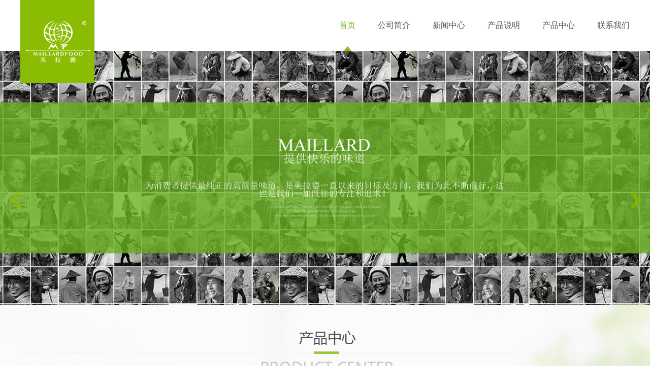

--- FILE ---
content_type: text/html; Charset=utf-8
request_url: http://www.weibafood.com/??m=home&wap=View&a=index&aid=339760.shtml.html
body_size: 4737
content:

<!DOCTYPE html PUBliC "-//W3C//DTD XHTML 1.0 Transitional//EN" "http://www.w3.org/TR/xhtml1/DTD/xhtml1-transitional.dtd">
<html xmlns="http://www.w3.org/1999/xhtml">
<head>
<meta http-equiv="Content-Type" content="text/html; charset=utf-8" />
<title>广东味霸味业科技有限公司味霸味业</title>
<meta name="Keywords" content="" >
<meta name="Description" content="" >

<link type="text/css" href="/Templates/skin/css/style.css" rel="Stylesheet" />
<script type="text/javascript" src="/Templates/skin/js/jquery-1.7.1.min.js"></script>
<script type="text/javascript" src="/Templates/skin/js/public.js"></script>
<script type="text/javascript" src="/Templates/skin/js/NSW_Index.js"></script>
</head>

<body>
<!--头部-->
<div class="header">
  <div class="nav_box">
  	<div class="logo">
    	<a href="/"><img src="/Templates/skin/images/logo.png"/></a>
    </div>
    <div class="nav">
    	<ul>
        	<li><a href="/"  class=nav_current >首页</a></li>
        	  
              <li><a href="/about/?52.html" >公司简介</a></li>
              <li><a href="/list/?1_1.html" >新闻中心</a></li>
              <li><a href="/about/?21.html" >产品说明</a></li>
              <li><a href="/list/?5_1.html" >产品中心</a></li>
              <li><a href="/about/?48.html" >联系我们</a></li>
            <div class="clearfix"></div>
        </ul>
    </div>
    <div class="clearfix"></div>
  </div>
</div>


<!--banner-->
<div class="bds">
  <div class="banner">
    <div id="focus">
      <ul>
         
         <li><a target="_blank" href=""><img src="/upLoad/slide/month_1910/201910081223581444.jpg" alt=""/></a></li>
         <li><a target="_blank" href=" "><img src=" /upLoad/slide/month_1910/201910081224176642.jpg" alt=" "/></a></li>
         <li><a target="_blank" href=""><img src=" /upLoad/slide/month_1910/201910081225155851.jpg" alt=""/></a></li>
      </ul>
      <div class="dw">
        <div class="btn"> <span class="on"></span><span class="on"></span><span class="on"></span></div>
      </div>
      <div class="preNext pre"></div>
      <div class="preNext next"></div>
    </div>
  </div>
</div>
<script type="text/javascript" src="/Templates/skin/js/hb.js"></script> 

<!--产品中心-->
<div class="pro_bg">
	<div class="pro_box">
		<div class="title">
			<img src="/Templates/skin/images/pro_title.png" class="title_img">
		</div>
        <div class="pro_list">
            <dl>
                            
                               
                                <dt><a href="/list/?7_1.html">1717系列鸡精</a></dt>
     
                           
                            
                               
 <dd><a href="/list/?20_1.html">精品系列鸡精</a></dd>
     
                           
                            
                               
 <dd><a href="/list/?49_1.html">蓝色经典系列鸡精</a></dd>
     
                           
                            
                               
 <dd><a href="/list/?50_1.html">普装系列鸡精</a></dd>
     
                           
                            
               
                <div class="clearfix"></div>
            </dl>
        </div>
        <div class="pro">
	        <ul>
				            
   


<li>
					<a href="/content/?180.html">
                        <img src="/upLoad/product/month_2010/202010301607041119.jpg"/>
                        <p>素牛肉粉末香精M-9166</p>
                    </a>
                </li>  

<li>
					<a href="/content/?179.html">
                        <img src="/upLoad/product/month_2007/20200701144321350.jpg"/>
                        <p>素肉粉末香精M-931</p>
                    </a>
                </li>  

<li>
					<a href="/content/?178.html">
                        <img src="/upLoad/product/month_2007/202007011443018890.jpg"/>
                        <p>牛肉味调味料M-B4005</p>
                    </a>
                </li>  

<li>
					<a href="/content/?177.html">
                        <img src="/upLoad/product/month_2007/20200701144230146.jpg"/>
                        <p>牛肉粉末香精M-178</p>
                    </a>
                </li>      
          
   

          
   

          
   

          
               
                <div class="clearfix"></div>
			</ul>
 		</div>
        <div class="more_btn">
        	<a href="/list/?5_1.html">查看更多</a>
        </div>     
    </div>
</div>

<!--关于我们-->
<div class="about">
<div class="about_bg">
    <div class="about_box">
    	<div class="about_left">
        	<h2>广东味霸味业科技有限公司</h2>
            <p>

&nbsp; &nbsp; 广东味霸味业科技有限公司，座落于广东省东莞市，左靠省会广州，右邻特区深圳，交通便利，环境优美。公司占地面积16000多平方米，拥有现代化高标准厂房12000多平方米，注册资金1000万元，并通过了ISO9001 haccp认证，同时取得了出口企业备案证书。拥有专业的研发、应用、生产、品控、销售及管理团队。&nbsp; &nbsp; 公司采用国外美拉德反应的先进技术和新的生物、食品工程技术,专业研发、生产、销售粉状…
</p>
            <a href="/about/?52.html">查看更多</a>
        </div>
        <div class="about_right">
        	<div class="aboutimg">
            	<img src="/templates/skin/images/aboutimg.png" width="830" height="650" />
            </div>
        </div>
        <div class="clearfix"></div>
    </div>
</div>
</div>

<!--资质荣誉-->
<div class="in_case">
  <div class="inca_1200 w1200_auto">
    <div class="title">
        <img src="/Templates/skin/images/rongyu_title.png" class="title_img">
    </div>
    <div class="inca_li">
      <div class="al_con"> <em class="e01 fl"><a></a></em>
        <div class="al_c fl">
          
          <dl>
            <dt><a href="/content/?146.html"><img src="/upLoad/product/month_1910/201910090951346012.jpg" /></a></dt>
            <dd>
              <div class="inal_t"><a href="/content/?146.html">营业执照</a></div>
            </dd>
          </dl>
          <dl>
            <dt><a href="/content/?145.html"><img src="/upLoad/product/month_1910/201910091338234183.jpg" /></a></dt>
            <dd>
              <div class="inal_t"><a href="/content/?145.html">清真证书</a></div>
            </dd>
          </dl>
          <dl>
            <dt><a href="/content/?144.html"><img src="/upLoad/product/month_1910/201910090951014122.jpg" /></a></dt>
            <dd>
              <div class="inal_t"><a href="/content/?144.html">出口食品生产企业备案证明</a></div>
            </dd>
          </dl>
          <dl>
            <dt><a href="/content/?143.html"><img src="/upLoad/product/month_1910/201910090950415084.jpg" /></a></dt>
            <dd>
              <div class="inal_t"><a href="/content/?143.html">证书</a></div>
            </dd>
          </dl>
          <dl>
            <dt><a href="/content/?142.html"><img src="/upLoad/product/month_1910/201910090950061827.jpg" /></a></dt>
            <dd>
              <div class="inal_t"><a href="/content/?142.html">证书</a></div>
            </dd>
          </dl>
        
        </div>
        <em class="e02 fr"><a></a></em> </div>
      <script type="text/javascript">
   $('.al_con').slide({ mainCell: ".al_c", effect: "leftLoop", autoPlay: true, vis: 4, prevCell: ".e01", nextCell: ".e02" });
  </script> 
    </div>
  </div>
</div>

<!--新闻中心-->
<div class="news_box">
    <div class="title">
        <img src="/Templates/skin/images/news_title.png" class="title_img">
    </div>
    <div class="news_left">
		<h2>公司新闻<span>/最新公告</span></h2>
       
        <img src="/upLoad/news/month_1910/201910081500542105.jpg" width="380" height="220" />
        <h3><a href="/content/?141.html">新奥尔良烤翅</a></h3>
        <p>新奥尔良腌料配料食用盐麦芽糊精味精黑椒粉大蒜粉姜粉百里香粉牛至粉红椒粉罗勒粉美拉德鸡肉粉末香精美拉德鸡肉粉末香精在腌料当中起到了提供肉味，口感，头香等作用，使做出的新奥尔良腌料更加自然，味道更纯正。一、按比例 肉：腌料：水＝100：7：7比例，鸡翅1000克；腌料70克；水70克，可根据自己的口味深浅适当增减。二、将调好的腌料倒于鸡翅。搅拌让腌料均匀附着在鸡翅上放入冰箱保鲜，腌制12--24小时最</p>
	</div>	
    <div class="news_middle">
    	<ul>
        	
               

     
               
               <li>
            	<a href="/content/?140.html">
            		<div class="date">
                    	<p>2019</p>
                        <span>2019</span>
                    </div>
                    <div class="news_text">
                    	<h2>宠物食品饲料香精</h2>
                        <p>饲料香精饲料香精，添加在饲料中的香精叫作饲</p>
                    </div>
                    <div  class="clearfix"></div>
            	</a>
            </li>  
        	
        </ul>
    </div>
    <div class="news_right">
    	<h2 class="hangye_title">行业背景</h2>
        <div  class="clearfix"></div>
        <ul class="right_content">
        	
            <li id="right_line">
            	<a href="/content/?141.html">
                	<h3>新奥尔良烤翅</h3>
                    <p>新奥尔良腌料配料食用盐麦芽糊精味精黑椒粉大蒜粉姜粉百里香粉牛至粉红椒粉罗勒粉美拉德鸡肉粉末香精美拉德鸡肉粉末香</p>
                </a>
            </li>
            
            
            <li id="right_line">
            	<a href="/content/?140.html">
                	<h3>宠物食品饲料香精</h3>
                    <p>饲料香精饲料香精，添加在饲料中的香精叫作饲料香精。它属于食用香精的一种，但又有别于一般的食用香精，它必须符合动</p>
                </a>
            </li>
            
</ul>
        <ul class="right_content">

            
        	
        </ul>
       
        <dl class="right_dot">
        	<dd class="news_current"></dd>
            <dd></dd>
            <dd></dd>
        </dl>
    </div>
    <div class="clearfix"></div>
</div>
<script type="text/javascript" src="/Templates/skin/js/animation.js"></script>

<!--底部-->
<script type="text/javascript" src="/inc/AspCms_Statistics.asp"></script><div class="footer_bg">
	<div class="footer_box">
 	    <div class="footer_left">
        	<h2>广东味霸味业科技有限公司</h2>
        	<p>
            	联系人：叶先生<br />
电话：（0769）86782908<br />
手机：13580968756<br />
邮箱：137712373@qq.com<br />
地址：广东省东莞市企石镇东平村科技路	
            </p> 
		</div>
        <div class="footer_code">
      		
        </div>  
        <div class="footer_code">
      		
        </div>  
        <div class="footer_link">
        	<h1>友情链接&nbsp;LINK</h1>
        	<p> 
        <a href="http://www.gd.gov.cn/" target="_blank" title='广东省人民政府'>广东省人民政府</a>&nbsp;&nbsp;&nbsp;&nbsp;
    
        <a href="http://dg.wenming.cn/" target="_blank" title='东莞文明网'>东莞文明网</a>&nbsp;&nbsp;&nbsp;&nbsp;
    
        <a href="http://www.dg.gov.cn/" target="_blank" title='东莞政府'>东莞政府</a>&nbsp;&nbsp;&nbsp;&nbsp;
    
        <a href="http://www.timedg.com/" target="_blank" title='东莞时间网'>东莞时间网</a>&nbsp;&nbsp;&nbsp;&nbsp;
    
        <a href="http://www.sun0769.com" target="_blank" title='东莞阳光网'>东莞阳光网</a>&nbsp;&nbsp;&nbsp;&nbsp;
    <a href="http://www.10093.net/" style="width:1px; height:1px; overflow:hidden;">时域网络</a></p>
        </div>
        <div class="clearfix"></div>
	</div>
</div>
<div class="footer_bottom">
	<p>版权所有：广东味霸味业科技有限公司 &nbsp;&nbsp;&nbsp;&nbsp;<a href="https://beian.miit.gov.cn/">&nbsp;粤ICP备19127019号&nbsp;</a>&nbsp;&nbsp;技术支持：<a href="http://www.10093.net/" style=" color: #CCC">时域网络</a></p>
</div>

 

</body>
</html>

--- FILE ---
content_type: text/css
request_url: http://www.weibafood.com/Templates/skin/css/style.css
body_size: 4881
content:
@charset "utf-8";
body{margin:0px;padding:0px;font-size:12px;color:#333;font-family:"微软雅黑";background:#fff;min-width:1180px;}
td,dd,th{line-height:20px;font-size:14px;}
a{ color: #333; text-decoration: none; cursor: pointer; -moz-transition: background-color 0.2s ease-out, color 0.1s ease-out; -webkit-transition: background-color 0.2s ease-out, color 0.1s ease-out; -ms-transition: background-color 0.2s ease-out, color 0.1s ease-out; transition: background-color 0.2s ease-out, color 0.1s ease-out; }
a:link,a:visited,a:active{color:#333; text-decoration:none;}
a:hover{color:#EA0000; text-decoration:underline;}
input,textarea,select{font:normal 12px/100% 'Arial'; padding:0px; color:#333; resize:none;outline:none;}
img{border:none;}
ul,li{padding:0px; margin:0; list-style:none;}
span,p,dd,dt,dl,h1,h2,h3,h4,h5,h6,form{margin:0px; padding:0px;}
article, aside, details, figcaption, figure, footer, header, hgroup, menu, nav, section{display:block; padding:0px;}

.clearfix{clear:both;}
.clearfix_0{height:1px; overflow:hidden; display:block; clear:both;}
.none{display:none;}

/*常用浮动、间距、行距、背景、边框*/
.fl{float:left;  display:inline;}/*左浮动*/
.fr{float:right;display:inline;}/*右浮动*/
.m_auto{margin:0px auto;}/*水平居中对齐*/

/*=============固定网站样式=============*/

a:link {color:#333333;text-decoration:none;}
a:visited {color:#333333;text-decoration:none;}
a:hover {color:#2265ab;text-decoration:none;}
a:active {color:#2265ab;text-decoration:none;}


/*header*/
.header{ max-width:1920px; margin:0 auto;}
.nav_box{ width:1200px; margin:0 auto; position:relative; height:100px;}
.logo{ float:left; position:absolute; left:0; top:0; z-index:9999; }
.nav{ float:right; }
.nav ul{ margin-right:-22px;}
.nav ul li{ float:left;}
.nav ul li a{ font-size:16px; color:#535353; line-height:100px; padding:0px 22px; display:block;}
.nav ul li .nav_current{ color:#6aad00; background:url(../images/nav_icon.png) no-repeat center bottom;}
.nav ul li a:hover{ color:#6aad00; background:url(../images/nav_icon.png) no-repeat center bottom;}

/*banner*/
/*************banner图切换****************/
.bds{height:500px;overflow:hidden;clear:both;}
.banner {width:1200px;height:500px;position:relative;margin:0 auto;}
#focus {width:1920px;height:500px;overflow:hidden;position:absolute;left:-360px;top:0;}
#focus ul {height:500px;position:absolute;}
#focus ul li {float:left;width:1920px;height:500px;overflow:hidden;position: relative; /*background: #000;*/}
#focus ul li a {display:block;width:1920px;height:500px;}
#focus .btn {width:65px;height:2px;margin:0 auto;}
#focus .pre {left:330px;background:url(../images/left1s.png) no-repeat center center; }
#focus .next {right:328px;background:url(../images/right1s.png) no-repeat center center; }
#focus .preNext {width:40px;height:66px;position:absolute;top:260px;cursor:pointer;}
#focus .btn span {display:block;float:left;width:12px;height:5px;margin-right:7px;background:#fff;cursor:pointer;border-radius:10px;}
#focus .btn span.on {background:#89bc02;}
#focus .dw {width:1920px;height:2px;position:absolute;top:550px;left: 0;}

/*产品中心*/
.pro_bg{ background:url(../images/pro_bg.jpg) no-repeat top center; margin-bottom:-126px;}
.pro_box{ width:1200px; margin:0 auto; padding-top:50px;}
.title{ width:1200px; margin:0 auto;}
.pro_list{margin:0 auto; margin-top:60px; width:700px; margin-bottom:70px;}
.pro_list dl{}
.pro_list dt a{ display:block; line-height:36px; width:135px; text-align:center; color:#fff; font-size:14px; background:#f0af00; margin:0 20px; float:left;}
.pro_list dd a{ display:block; line-height:36px; width:135px; text-align:center; color:#fff; font-size:14px; background:#8bc10f; margin:0 20px; float:left;}
.pro{ margin-bottom:10px;}
.pro ul{ margin:0px -24px;}
.pro ul li{ float:left; width:234px; margin:0px 39px;}
.pro ul li a{ }
.pro ul li a img { border:1px solid #c8c8c8; padding:1px; width:250px;}
.pro ul li a p{ font-size:16px; color:#585858; text-align:center; line-height:64px;}
.pro ul li a:hover img{ border:2px solid #8cc200; padding:0px; box-shadow: 2px 2px 3px rgb( 100, 139, 0);}
.pro ul li a:hover p{ color:#8cc200;}
.more_btn{ padding-bottom:91px; position:relative; width:99px; margin:0 auto;}
.more_btn a{ width:99px; display:block; line-height:36px; color:#fff; line-height:36px; font-size:14px; padding-right:36px; text-align:center; background:url(../images/more_bg.png) no-repeat top right #9bc639; margin:0 auto; position:absolute; top:0; right:0; z-index:999;}

/*关于我们*/
.about{ padding-top:126px; overflow-x:hidden; width:100%}
.about_bg{ background:#79c419; overflow:visible; width:100%}
.about_box{ width:1200px; margin:0 auto;}
.about_left{ float:left; width:635px;}
.about_left h2{ font-size:24px; color:#fff; padding-top:64px; line-height:24px; padding-bottom:30px; font-weight:normal; background:url(../images/title_bg.png) no-repeat bottom left;}
.about_left p{ font-size:14px; color:#fff; padding-top:64px; line-height:36px; margin-top:20px; margin-bottom:68px;}
.about_left a{ font-size:14px; color:#fff; line-height:40px; border:1px solid #fff; border:1px solid #fff; display:block; width:122px; text-align:center; padding-right:48px; background:url(../images/more_about.png) no-repeat bottom right; margin-bottom:70px;}
.about_right{ float:right; width:565px; height:518px; position:relative; z-index:1;}
.aboutimg{ background:url(../images/aboutimg.png) no-repeat bottom left; position:absolute; left:-70px; top:-120px; display:block;}

/*资质荣誉*/
.in_case{clear:both;background:#f9f9f9;overflow:hidden; padding-top:55px; padding-bottom:40px;}
.inca_1100{}
.al_con{width:1200px;margin:0 auto;padding-top:20px;}
.al_con em.e01{display:block;width:39px;height:57px;margin-top:115px;}
.al_con em.e02{display:block;width:39px;height:57px;margin-top:-245px;}
.al_con .tempWrap{width:1105px !important;margin-left:53px;}
.al_con em a{ display:block; width:39px; height:57px;}
.al_con .e01 a{background:url(../images/in_06.png) no-repeat left top;}
.al_con .e02 a{background:url(../images/in_07.png) no-repeat left top;}
.al_con .e01 a:hover{background:url(../images/in_06.png) no-repeat left top;}
.al_con .e02 a:hover{background:url(../images/in_07.png) no-repeat left top;}
.al_c{margin-left:34px;display:inline;}
.al_c dl{margin-right:62px;float:left;width:227px;height:360px;}
.al_c dl dt{width:227px;height:316px;overflow:hidden;margin:0 auto;}
.al_c dl dt img{width:223px;height:312px; border:2px solid #e9e9e9;}
.al_c dl dd{height:48px;}
.al_c dl dd .inal_t{ line-height:16px; display:block; font-size:16px; text-align:center; overflow:hidden; padding-top:20px;}
.al_c dl dd .inal_t a{display:block; color:#494949;}
.al_c dl dd .inal_t a:hover{ color:#89bc02;}
.al_c .nobot{ margin-right:0;}

/*市场投入*/
.touru_box{width:1200px;margin:0 auto; padding-top:76px; padding-bottom:55px;}
.touru_left{ float:left; width:297px; height:448px; background:#4eac17;}
.touru_left h2{ font-size:32px; color:#fff; padding-top:132px; line-height:32px; font-weight:normal; text-align:center;}
.touru_left span{ font-size:16px; color:#fff; line-height:64px; display:block; text-align:center; background:url(../images/touru_line.png) no-repeat center center;}
.touru_left p{ font-size:16px; color:#fff; line-height:16px; text-align:center;}
.touru_right{ float:left; margin-left:17px; width:886px;}
.touru_right ul{ margin-right:-17px;}
.touru_right ul li{ float:left; margin-right:17px; margin-bottom:17px;}
.touru_right ul li a{ display:block;}

/*新闻中心*/
.news_box{width:1200px;margin:0 auto;}
.news_left{ float:left; width:380px; height:410px; overflow:hidden; margin-right:24px;}
.news_left h2{ margin-top:38px; font-size:20px; color:#6aad00; margin-bottom:32px;}
.news_left h2 span{ margin-top:38px; font-size:20px; color:#565656; font-weight:normal;}
.news_left h3 a{ font-size:16px; color:#3b3b3b; font-weight:normal; line-height:46px; display:block; background:#ebebeb; padding:0px 10px 0px 10px;}
.news_left h3 a:hover{ color:#6aad00;}
.news_left p{ font-size:14px; color:#878787; font-weight:normal; line-height:24px; background:#ebebeb; padding:0px 10px 22px 10px;}
.news_middle{ float:left; }
.news_middle{ margin-top:98px;}
.news_middle li{}
.news_middle li{ margin-bottom:31px;}
.news_middle li a .date{ float:left; background:#6aad00; width:74px; height:74px;}
.news_middle li a .date p{ color:#fff; font-size:20px; text-align:center; line-height:46px;}
.news_middle li a .date span{ color:#fff; font-size:16px; display:block; text-align:center; line-height:16px;}
.news_text{ border-bottom:1px solid #dedede; float:left; margin-left:20px;}
.news_text h2{ font-size:16px; color:#757575; font-weight:normal; line-height:40px;}
.news_text p{ line-height:42px; font-size:16px; color:#9d9d9d; font-size:14px;  overflow:hidden; margin-right:20px;}
.news_right{ float:left; margin-left:80px; width:300px;}
.hangye_title{ font-size:20px; color:#fff; background:url(../images/hangye_bg.png) no-repeat center center; padding:6px 10px 0px 0px; text-align:center; line-height:33px; font-weight:normal; float:left; margin-top:26px; width:110px;}
.right_content{ display:none;}
.right_content li{ border:1px solid #ffffff; padding-top:30px; padding-right:10px;}
.right_content li a h3{ font-size:16px; color:#6b6b6b; font-weight:normal; line-height:16px;}
.right_content li a p{ color:#a8a8a8; line-height:24px; font-size:14px; padding-bottom:25px;}
.right_content #right_line{ border-bottom:1px solid #dedede;}
.right_dot dd{ width:16px; height:16px; float:left; margin:0px 7px; background:#e8e8e8; border-radius:8px; margin-top:14px;}
.right_dot .news_current{ background:#f0af00;}

/*底部*/
.footer_bg{ background:#5cb229; margin-top:20px;}
.footer_box{ width:1200px;margin:0 auto; padding-bottom:16px;}
.footer_left{ float:left; width:375px;}
.footer_left h2{ color:#fff; font-weight:normal; line-height:56px; font-size:16px; margin-top:40px;}
.footer_left p{ color:#c0e1ac; line-height:30px; font-size:12px;}
.footer_code{ margin:60px 45px 0px 45px; float:left;}
.footer_code p{ color:#fff; line-height:36px; font-size:12px; text-align:center;}
.footer_link{ padding-top:60px;}
.footer_link h1{ color:#ffffff; font-size:18px; font-weight:normal; line-height:18px;}
.footer_link p{ margin-top:20px;}
.footer_link p a{ color:#c0e1ac; line-height:30px; font-size:12px;}
.footer_link p a:hover{ color:#fff;}
.footer_bottom p{ border:1px solid #6eba40; line-height:50px; text-align:center; color:#d8edcc; background:#5cb229;}

/*内面banner*/
.banner_box{ max-width:1920px; height:400px; margin:0 auto; overflow:hidden;}
.banner_NEWSbox{ max-width:1920px; height:400px; margin:0 auto; }

/*内面列表*/
.neiye_box{ width:1200px; margin:0 auto; margin-top:16px;}
.neiye_left{ float:left; width:240px; margin-right:63px;}
.neiye_left h2{ font-size:24px; font-weight:bold; color:#fff; line-height:24px; background-color:#7db229; padding:30px 0px 20px 26px;}
.neiye_left h2 span{ font-size:14px; font-weight:normal; color:#fff; line-height:34px; display:block;}
.neiye_left dl{ border:1px solid #c8d7b1; border-top:none; padding:10px 0px 30px 0px;}
.neiye_left dl dd{ margin:0px 20px;}
.neiye_left dl dd a{ line-height:62px; color:#818181; display:block; font-size:14px; padding-left:46px; border-bottom:1px solid #efefef;}
.neiye_left dl dd .neiye_current{ color:#2fb229; background:url(../images/sub_bg.png) no-repeat left center; border:none; padding-bottom:1px;}
.neiye_left dl dd a:hover{ color:#2fb229; background:url(../images/sub_bg.png) no-repeat left center; border:none; padding-bottom:1px;}
.neiye_right{ float:right; width:897px;}
.neiye_title{ border-bottom:1px solid #e2e2e2;}
.neiye_title h2{ color:#609c00; font-size:20px; line-height:48px; float:left; background:url(../images/pro_icon.png) no-repeat left center; font-weight:normal; padding-left:30px;}
.neiye_title .news_icon{ background:url(../images/news_icon.png) no-repeat left center;}
.neiye_title p{ color:#818181; font-size:12px; line-height:48px; float:right; }
.neiye_title p a{ color:#818181;}
.neiye_title p a:hover{ color:#7db229;}
.neiye_title p span{ color:#7db229;}
.chanpin{ margin:35px -36px 0px -36px;}
.chanpin li{float:left; margin:0px 36px 24px 36px;}
.chanpin li a{display:table-cell; overflow:hidden; text-align: center;}
.chanpin li a img{ border:1px solid #e7e7e7;width:220px; max-height:248px;}
.chanpin li a p{ text-align:center; font-size:14px; color:#717171; line-height:46px;}
.chanpin li a:hover img{ border:1px solid #7db229;}
.chanpin li a:hover p{ color:#7db229;}
.bg_chanpin{ background:url(../images/fangzheng_bg.png) repeat center right; position:absolute; top:4px; left:4px; z-index:9999; width:262px; height:178px; display:none;}
.chanpin li a:hover .bg_chanpin{ display:block;}

/*page*/
DIV.msdn{height:40px;FONT-SIZE:13px;COLOR:#313031;PADDING:4px 6px 4px 0; BACKGROUND-COLOR:#fff;text-align:center;clear:both;margin-top:40px; margin-bottom:38px;}
DIV.msdn A{PADDING-RIGHT:14px; PADDING-LEFT:14px;PADDING-BOTTOM:9px;COLOR:#555555;PADDING-TOP:9px;TEXT-DECORATION:none; background:#f2f2f2; margin-right:6px;}
DIV.msdn span{PADDING-RIGHT:14px; PADDING-LEFT:14px;PADDING-BOTTOM:9px;COLOR:#555555;PADDING-TOP:9px;TEXT-DECORATION:none; background:#f2f2f2;margin-right:6px;}
DIV.msdn A:hover{ COLOR:#fff;BACKGROUND-COLOR:#6cc032}
DIV.pagination A:active{ COLOR:#fff;BACKGROUND-COLOR:#6cc032}
DIV.msdn SPAN.on{PADDING-RIGHT:14px; PADDING-LEFT:14px;FONT-WEIGHT:bold;PADDING-BOTTOM:9px;COLOR:#fff;PADDING-TOP:9px;BACKGROUND-COLOR:#6cc032;}
DIV.msdn A.last{}
DIV.msdn SPAN.disabled{DISPLAY:;}
DIV.msdn a.more{border:1px solid #DDDDDD;height:34px;text-align:center;width:136px;color:#666;display:block;margin:0 auto;padding:0}
DIV.msdn a.more:hover{border:1px solid #B81219;height:34px;text-align:center;width:136px;color:#fff;background:#B81219;}

/*内页新闻*/
.xinwen{ }
.xinwen li{ border-bottom:1px #e4e4e4 dashed; padding:30px 0px;}
.xinwen li a:hover .xinwen_date{ background:#7db229;}
.xinwen li a:hover .xinwen_date p{ color:#fff;}
.xinwen li a:hover .xinwen_date span{ color:#fff;}
.xinwen li a:hover .xinwen_text h2{ color:#7db229;}
.xinwen_date{ width:98px; height:74px; border:1px solid #dddddd; background:#f6f6f6; margin-right:20px; float:left;}
.xinwen_date p{ font-size:28px; line-height:42px; color:#727272; text-align:center;}
.xinwen_date span{ font-size:16px; line-height:30px; color:#717171; text-align:center; display:block;}
.xinwen_text{ float:left; width:777px;}
.xinwen_text h2{ color:#5d5d5d; font-size:16px; line-height:16px; font-weight:normal;}
.xinwen_text p{ color:#b9b9b9; font-size:12px; line-height:30px; font-weight:normal; margin-top:10px;}


.ch1{ text-align:center; font-size:18px; color:#333; margin-top:15px;}
.ch2{text-align:center; font-size:14px; color:#ccc; margin:15px; border-bottom:1px dotted #999999; border-top:1px dotted #999999; padding:6px 0;}
.cbody{text-align:left; line-height:25px; font-size:14px; color:#333; }
.pre{ font-size:16px;margin-bottom:15px; line-height:30px;}
.pre a{ }

        

--- FILE ---
content_type: application/x-javascript
request_url: http://www.weibafood.com/Templates/skin/js/animation.js
body_size: 271
content:
$(".right_content:eq(0)").show()
var x=0
$(".right_dot dd").mouseenter(
	function(){
		x=$(".right_dot dd").index(this)
		$(".right_content").hide().eq(x).show()
		$(".right_dot dd").removeClass("news_current").eq(x).addClass("news_current")
	}
)


--- FILE ---
content_type: application/x-javascript
request_url: http://www.weibafood.com/Templates/skin/js/public.js
body_size: 311
content:
function browserRedirect() {

}

var Public = {};

/*通用操作*/


Public.InitPage = function () {

    browserRedirect();

    //顶部微信
    $(".erweima1").hover(function () { $(".erweima2").fadeToggle(100); });

}

$(function () {
    Public.InitPage();
});

